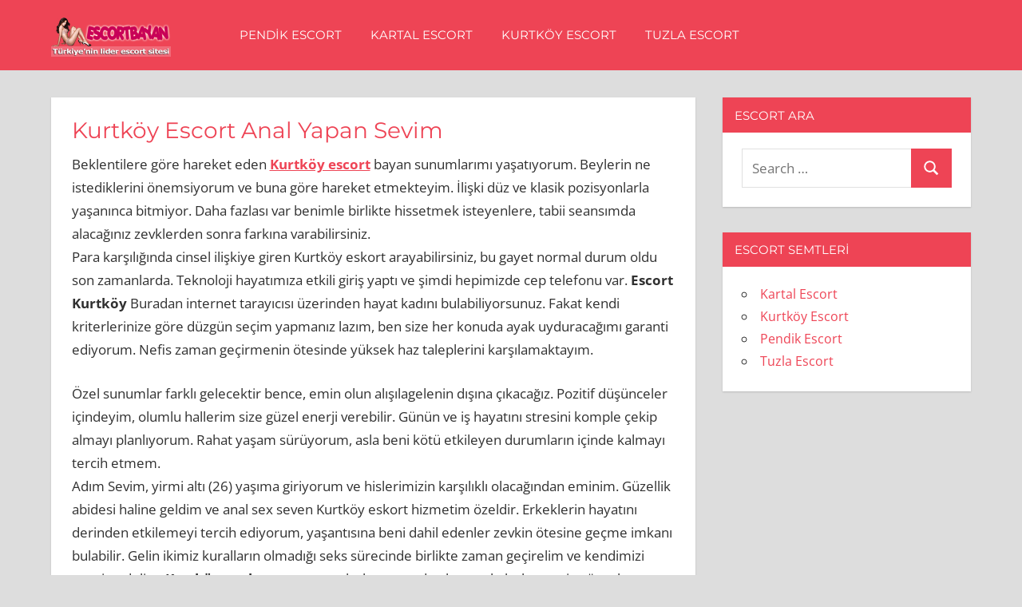

--- FILE ---
content_type: text/html; charset=UTF-8
request_url: http://www.escortgsm.com/kurtkoy-escort-anal-yapan-sevim/
body_size: 10175
content:
<!DOCTYPE html>
<html dir="ltr" lang="tr"
	prefix="og: https://ogp.me/ns#" >

<head>
<meta charset="UTF-8">
<meta name="viewport" content="width=device-width, initial-scale=1">
<link rel="profile" href="http://gmpg.org/xfn/11">
<link rel="pingback" href="http://www.escortgsm.com/xmlrpc.php">

<title>Kurtköy Escort Anal Yapan Sevim • istanbul escort</title>

		<!-- All in One SEO 4.2.9 - aioseo.com -->
		<meta name="description" content="Beklentilere göre hareket eden Kurtköy escort bayan sunumlarımı yaşatıyorum. Beylerin ne istediklerini önemsiyorum ve buna göre hareket etmekteyim. İlişki düz ve klasik pozisyonlarla yaşanınca bitmiyor. Daha fazlası var benimle birlikte hissetmek isteyenlere, tabii seansımda alacağınız zevklerden sonra farkına varabilirsiniz. Para karşılığında cinsel ilişkiye giren Kurtköy eskort arayabilirsiniz, bu gayet normal durum oldu son zamanlarda. Teknoloji hayatımıza etkili" />
		<meta name="robots" content="max-image-preview:large" />
		<link rel="canonical" href="https://www.escortgsm.com/kurtkoy-escort-anal-yapan-sevim/" />
		<meta name="generator" content="All in One SEO (AIOSEO) 4.2.9 " />
		<meta property="og:locale" content="tr_TR" />
		<meta property="og:site_name" content="istanbul escort •" />
		<meta property="og:type" content="article" />
		<meta property="og:title" content="Kurtköy Escort Anal Yapan Sevim • istanbul escort" />
		<meta property="og:description" content="Beklentilere göre hareket eden Kurtköy escort bayan sunumlarımı yaşatıyorum. Beylerin ne istediklerini önemsiyorum ve buna göre hareket etmekteyim. İlişki düz ve klasik pozisyonlarla yaşanınca bitmiyor. Daha fazlası var benimle birlikte hissetmek isteyenlere, tabii seansımda alacağınız zevklerden sonra farkına varabilirsiniz. Para karşılığında cinsel ilişkiye giren Kurtköy eskort arayabilirsiniz, bu gayet normal durum oldu son zamanlarda. Teknoloji hayatımıza etkili" />
		<meta property="og:url" content="https://www.escortgsm.com/kurtkoy-escort-anal-yapan-sevim/" />
		<meta property="og:image" content="http://www.escortgsm.com/wp-content/uploads/2023/01/escortbayan.png" />
		<meta property="article:published_time" content="2022-12-13T13:27:11+00:00" />
		<meta property="article:modified_time" content="2022-12-13T13:27:11+00:00" />
		<meta property="article:publisher" content="https://facebook.com/escortgsm" />
		<meta name="twitter:card" content="summary_large_image" />
		<meta name="twitter:site" content="@escortgsm" />
		<meta name="twitter:title" content="Kurtköy Escort Anal Yapan Sevim • istanbul escort" />
		<meta name="twitter:description" content="Beklentilere göre hareket eden Kurtköy escort bayan sunumlarımı yaşatıyorum. Beylerin ne istediklerini önemsiyorum ve buna göre hareket etmekteyim. İlişki düz ve klasik pozisyonlarla yaşanınca bitmiyor. Daha fazlası var benimle birlikte hissetmek isteyenlere, tabii seansımda alacağınız zevklerden sonra farkına varabilirsiniz. Para karşılığında cinsel ilişkiye giren Kurtköy eskort arayabilirsiniz, bu gayet normal durum oldu son zamanlarda. Teknoloji hayatımıza etkili" />
		<meta name="twitter:creator" content="@escortgsm" />
		<meta name="twitter:image" content="https://www.escortgsm.com/wp-content/uploads/2023/01/escortbayan.png" />
		<meta name="google" content="nositelinkssearchbox" />
		<script type="application/ld+json" class="aioseo-schema">
			{"@context":"https:\/\/schema.org","@graph":[{"@type":"BlogPosting","@id":"https:\/\/www.escortgsm.com\/kurtkoy-escort-anal-yapan-sevim\/#blogposting","name":"Kurtk\u00f6y Escort Anal Yapan Sevim \u2022 istanbul escort","headline":"Kurtk\u00f6y Escort Anal Yapan Sevim","author":{"@id":"https:\/\/www.escortgsm.com\/author\/admin\/#author"},"publisher":{"@id":"https:\/\/www.escortgsm.com\/#organization"},"image":{"@type":"ImageObject","url":"https:\/\/www.escortgsm.com\/wp-content\/uploads\/2023\/01\/escortbayan.png","@id":"https:\/\/www.escortgsm.com\/#articleImage","width":300,"height":100},"datePublished":"2022-12-13T13:27:11+00:00","dateModified":"2022-12-13T13:27:11+00:00","inLanguage":"tr-TR","mainEntityOfPage":{"@id":"https:\/\/www.escortgsm.com\/kurtkoy-escort-anal-yapan-sevim\/#webpage"},"isPartOf":{"@id":"https:\/\/www.escortgsm.com\/kurtkoy-escort-anal-yapan-sevim\/#webpage"},"articleSection":"Kurtk\u00f6y Escort"},{"@type":"BreadcrumbList","@id":"https:\/\/www.escortgsm.com\/kurtkoy-escort-anal-yapan-sevim\/#breadcrumblist","itemListElement":[{"@type":"ListItem","@id":"https:\/\/www.escortgsm.com\/#listItem","position":1,"item":{"@type":"WebPage","@id":"https:\/\/www.escortgsm.com\/","name":"Ev","description":"Pendik escort bayan kartal escort \u00e7\u0131t\u0131rlar\u0131 g\u00fczel kurtkoy escort k\u0131zlar\u0131 ve tuzla escort vip bayan sitesi.","url":"https:\/\/www.escortgsm.com\/"},"nextItem":"https:\/\/www.escortgsm.com\/kurtkoy-escort-anal-yapan-sevim\/#listItem"},{"@type":"ListItem","@id":"https:\/\/www.escortgsm.com\/kurtkoy-escort-anal-yapan-sevim\/#listItem","position":2,"item":{"@type":"WebPage","@id":"https:\/\/www.escortgsm.com\/kurtkoy-escort-anal-yapan-sevim\/","name":"Kurtk\u00f6y Escort Anal Yapan Sevim","description":"Beklentilere g\u00f6re hareket eden Kurtk\u00f6y escort bayan sunumlar\u0131m\u0131 ya\u015fat\u0131yorum. Beylerin ne istediklerini \u00f6nemsiyorum ve buna g\u00f6re hareket etmekteyim. \u0130li\u015fki d\u00fcz ve klasik pozisyonlarla ya\u015fan\u0131nca bitmiyor. Daha fazlas\u0131 var benimle birlikte hissetmek isteyenlere, tabii seans\u0131mda alaca\u011f\u0131n\u0131z zevklerden sonra fark\u0131na varabilirsiniz. Para kar\u015f\u0131l\u0131\u011f\u0131nda cinsel ili\u015fkiye giren Kurtk\u00f6y eskort arayabilirsiniz, bu gayet normal durum oldu son zamanlarda. Teknoloji hayat\u0131m\u0131za etkili","url":"https:\/\/www.escortgsm.com\/kurtkoy-escort-anal-yapan-sevim\/"},"previousItem":"https:\/\/www.escortgsm.com\/#listItem"}]},{"@type":"Organization","@id":"https:\/\/www.escortgsm.com\/#organization","name":"Escort Bayan","url":"https:\/\/www.escortgsm.com\/","logo":{"@type":"ImageObject","url":"https:\/\/www.escortgsm.com\/wp-content\/uploads\/2023\/01\/escortbayan.png","@id":"https:\/\/www.escortgsm.com\/#organizationLogo","width":300,"height":100},"image":{"@id":"https:\/\/www.escortgsm.com\/#organizationLogo"},"sameAs":["https:\/\/facebook.com\/escortgsm","https:\/\/twitter.com\/escortgsm","https:\/\/instagram.com\/escortgsm","https:\/\/pinterest.com\/escortgsm","https:\/\/youtube.com\/escortgsm","https:\/\/linkedin.com\/in\/escortgsm","https:\/\/tumblr.com\/escortgsm","https:\/\/yelp.com\/biz\/escortgsm","https:\/\/soundcloud.com\/escortgsm","https:\/\/en.wikipedia.org\/wiki\/escortgsm","https:\/\/myspace.com\/escortgsm"]},{"@type":"Person","@id":"https:\/\/www.escortgsm.com\/author\/admin\/#author","url":"https:\/\/www.escortgsm.com\/author\/admin\/","name":"admin","image":{"@type":"ImageObject","@id":"https:\/\/www.escortgsm.com\/kurtkoy-escort-anal-yapan-sevim\/#authorImage","url":"http:\/\/2.gravatar.com\/avatar\/eaad2c6d762d727753ff948482b2216b?s=96&d=mm&r=g","width":96,"height":96,"caption":"admin"}},{"@type":"WebPage","@id":"https:\/\/www.escortgsm.com\/kurtkoy-escort-anal-yapan-sevim\/#webpage","url":"https:\/\/www.escortgsm.com\/kurtkoy-escort-anal-yapan-sevim\/","name":"Kurtk\u00f6y Escort Anal Yapan Sevim \u2022 istanbul escort","description":"Beklentilere g\u00f6re hareket eden Kurtk\u00f6y escort bayan sunumlar\u0131m\u0131 ya\u015fat\u0131yorum. Beylerin ne istediklerini \u00f6nemsiyorum ve buna g\u00f6re hareket etmekteyim. \u0130li\u015fki d\u00fcz ve klasik pozisyonlarla ya\u015fan\u0131nca bitmiyor. Daha fazlas\u0131 var benimle birlikte hissetmek isteyenlere, tabii seans\u0131mda alaca\u011f\u0131n\u0131z zevklerden sonra fark\u0131na varabilirsiniz. Para kar\u015f\u0131l\u0131\u011f\u0131nda cinsel ili\u015fkiye giren Kurtk\u00f6y eskort arayabilirsiniz, bu gayet normal durum oldu son zamanlarda. Teknoloji hayat\u0131m\u0131za etkili","inLanguage":"tr-TR","isPartOf":{"@id":"https:\/\/www.escortgsm.com\/#website"},"breadcrumb":{"@id":"https:\/\/www.escortgsm.com\/kurtkoy-escort-anal-yapan-sevim\/#breadcrumblist"},"author":{"@id":"https:\/\/www.escortgsm.com\/author\/admin\/#author"},"creator":{"@id":"https:\/\/www.escortgsm.com\/author\/admin\/#author"},"datePublished":"2022-12-13T13:27:11+00:00","dateModified":"2022-12-13T13:27:11+00:00"},{"@type":"WebSite","@id":"https:\/\/www.escortgsm.com\/#website","url":"https:\/\/www.escortgsm.com\/","name":"Escort Bayan","inLanguage":"tr-TR","publisher":{"@id":"https:\/\/www.escortgsm.com\/#organization"}}]}
		</script>
		<!-- All in One SEO -->

<link rel="alternate" type="application/rss+xml" title="istanbul escort &raquo; beslemesi" href="https://www.escortgsm.com/feed/" />
<link rel="alternate" type="application/rss+xml" title="istanbul escort &raquo; yorum beslemesi" href="https://www.escortgsm.com/comments/feed/" />
<script type="text/javascript">
window._wpemojiSettings = {"baseUrl":"https:\/\/s.w.org\/images\/core\/emoji\/14.0.0\/72x72\/","ext":".png","svgUrl":"https:\/\/s.w.org\/images\/core\/emoji\/14.0.0\/svg\/","svgExt":".svg","source":{"concatemoji":"http:\/\/www.escortgsm.com\/wp-includes\/js\/wp-emoji-release.min.js?ver=6.1.9"}};
/*! This file is auto-generated */
!function(e,a,t){var n,r,o,i=a.createElement("canvas"),p=i.getContext&&i.getContext("2d");function s(e,t){var a=String.fromCharCode,e=(p.clearRect(0,0,i.width,i.height),p.fillText(a.apply(this,e),0,0),i.toDataURL());return p.clearRect(0,0,i.width,i.height),p.fillText(a.apply(this,t),0,0),e===i.toDataURL()}function c(e){var t=a.createElement("script");t.src=e,t.defer=t.type="text/javascript",a.getElementsByTagName("head")[0].appendChild(t)}for(o=Array("flag","emoji"),t.supports={everything:!0,everythingExceptFlag:!0},r=0;r<o.length;r++)t.supports[o[r]]=function(e){if(p&&p.fillText)switch(p.textBaseline="top",p.font="600 32px Arial",e){case"flag":return s([127987,65039,8205,9895,65039],[127987,65039,8203,9895,65039])?!1:!s([55356,56826,55356,56819],[55356,56826,8203,55356,56819])&&!s([55356,57332,56128,56423,56128,56418,56128,56421,56128,56430,56128,56423,56128,56447],[55356,57332,8203,56128,56423,8203,56128,56418,8203,56128,56421,8203,56128,56430,8203,56128,56423,8203,56128,56447]);case"emoji":return!s([129777,127995,8205,129778,127999],[129777,127995,8203,129778,127999])}return!1}(o[r]),t.supports.everything=t.supports.everything&&t.supports[o[r]],"flag"!==o[r]&&(t.supports.everythingExceptFlag=t.supports.everythingExceptFlag&&t.supports[o[r]]);t.supports.everythingExceptFlag=t.supports.everythingExceptFlag&&!t.supports.flag,t.DOMReady=!1,t.readyCallback=function(){t.DOMReady=!0},t.supports.everything||(n=function(){t.readyCallback()},a.addEventListener?(a.addEventListener("DOMContentLoaded",n,!1),e.addEventListener("load",n,!1)):(e.attachEvent("onload",n),a.attachEvent("onreadystatechange",function(){"complete"===a.readyState&&t.readyCallback()})),(e=t.source||{}).concatemoji?c(e.concatemoji):e.wpemoji&&e.twemoji&&(c(e.twemoji),c(e.wpemoji)))}(window,document,window._wpemojiSettings);
</script>
<style type="text/css">
img.wp-smiley,
img.emoji {
	display: inline !important;
	border: none !important;
	box-shadow: none !important;
	height: 1em !important;
	width: 1em !important;
	margin: 0 0.07em !important;
	vertical-align: -0.1em !important;
	background: none !important;
	padding: 0 !important;
}
</style>
	<link rel='stylesheet' id='napoli-theme-fonts-css' href='http://www.escortgsm.com/wp-content/fonts/5d82bc6be511ce8a2b0a181540bb7801.css?ver=20201110' type='text/css' media='all' />
<link rel='stylesheet' id='wp-block-library-css' href='http://www.escortgsm.com/wp-includes/css/dist/block-library/style.min.css?ver=6.1.9' type='text/css' media='all' />
<link rel='stylesheet' id='classic-theme-styles-css' href='http://www.escortgsm.com/wp-includes/css/classic-themes.min.css?ver=1' type='text/css' media='all' />
<style id='global-styles-inline-css' type='text/css'>
body{--wp--preset--color--black: #000000;--wp--preset--color--cyan-bluish-gray: #abb8c3;--wp--preset--color--white: #ffffff;--wp--preset--color--pale-pink: #f78da7;--wp--preset--color--vivid-red: #cf2e2e;--wp--preset--color--luminous-vivid-orange: #ff6900;--wp--preset--color--luminous-vivid-amber: #fcb900;--wp--preset--color--light-green-cyan: #7bdcb5;--wp--preset--color--vivid-green-cyan: #00d084;--wp--preset--color--pale-cyan-blue: #8ed1fc;--wp--preset--color--vivid-cyan-blue: #0693e3;--wp--preset--color--vivid-purple: #9b51e0;--wp--preset--color--primary: #ee4455;--wp--preset--color--secondary: #d52b3c;--wp--preset--color--tertiary: #bb1122;--wp--preset--color--accent: #4466ee;--wp--preset--color--highlight: #eee644;--wp--preset--color--light-gray: #e0e0e0;--wp--preset--color--gray: #999999;--wp--preset--color--dark-gray: #303030;--wp--preset--gradient--vivid-cyan-blue-to-vivid-purple: linear-gradient(135deg,rgba(6,147,227,1) 0%,rgb(155,81,224) 100%);--wp--preset--gradient--light-green-cyan-to-vivid-green-cyan: linear-gradient(135deg,rgb(122,220,180) 0%,rgb(0,208,130) 100%);--wp--preset--gradient--luminous-vivid-amber-to-luminous-vivid-orange: linear-gradient(135deg,rgba(252,185,0,1) 0%,rgba(255,105,0,1) 100%);--wp--preset--gradient--luminous-vivid-orange-to-vivid-red: linear-gradient(135deg,rgba(255,105,0,1) 0%,rgb(207,46,46) 100%);--wp--preset--gradient--very-light-gray-to-cyan-bluish-gray: linear-gradient(135deg,rgb(238,238,238) 0%,rgb(169,184,195) 100%);--wp--preset--gradient--cool-to-warm-spectrum: linear-gradient(135deg,rgb(74,234,220) 0%,rgb(151,120,209) 20%,rgb(207,42,186) 40%,rgb(238,44,130) 60%,rgb(251,105,98) 80%,rgb(254,248,76) 100%);--wp--preset--gradient--blush-light-purple: linear-gradient(135deg,rgb(255,206,236) 0%,rgb(152,150,240) 100%);--wp--preset--gradient--blush-bordeaux: linear-gradient(135deg,rgb(254,205,165) 0%,rgb(254,45,45) 50%,rgb(107,0,62) 100%);--wp--preset--gradient--luminous-dusk: linear-gradient(135deg,rgb(255,203,112) 0%,rgb(199,81,192) 50%,rgb(65,88,208) 100%);--wp--preset--gradient--pale-ocean: linear-gradient(135deg,rgb(255,245,203) 0%,rgb(182,227,212) 50%,rgb(51,167,181) 100%);--wp--preset--gradient--electric-grass: linear-gradient(135deg,rgb(202,248,128) 0%,rgb(113,206,126) 100%);--wp--preset--gradient--midnight: linear-gradient(135deg,rgb(2,3,129) 0%,rgb(40,116,252) 100%);--wp--preset--duotone--dark-grayscale: url('#wp-duotone-dark-grayscale');--wp--preset--duotone--grayscale: url('#wp-duotone-grayscale');--wp--preset--duotone--purple-yellow: url('#wp-duotone-purple-yellow');--wp--preset--duotone--blue-red: url('#wp-duotone-blue-red');--wp--preset--duotone--midnight: url('#wp-duotone-midnight');--wp--preset--duotone--magenta-yellow: url('#wp-duotone-magenta-yellow');--wp--preset--duotone--purple-green: url('#wp-duotone-purple-green');--wp--preset--duotone--blue-orange: url('#wp-duotone-blue-orange');--wp--preset--font-size--small: 13px;--wp--preset--font-size--medium: 20px;--wp--preset--font-size--large: 36px;--wp--preset--font-size--x-large: 42px;--wp--preset--spacing--20: 0.44rem;--wp--preset--spacing--30: 0.67rem;--wp--preset--spacing--40: 1rem;--wp--preset--spacing--50: 1.5rem;--wp--preset--spacing--60: 2.25rem;--wp--preset--spacing--70: 3.38rem;--wp--preset--spacing--80: 5.06rem;}:where(.is-layout-flex){gap: 0.5em;}body .is-layout-flow > .alignleft{float: left;margin-inline-start: 0;margin-inline-end: 2em;}body .is-layout-flow > .alignright{float: right;margin-inline-start: 2em;margin-inline-end: 0;}body .is-layout-flow > .aligncenter{margin-left: auto !important;margin-right: auto !important;}body .is-layout-constrained > .alignleft{float: left;margin-inline-start: 0;margin-inline-end: 2em;}body .is-layout-constrained > .alignright{float: right;margin-inline-start: 2em;margin-inline-end: 0;}body .is-layout-constrained > .aligncenter{margin-left: auto !important;margin-right: auto !important;}body .is-layout-constrained > :where(:not(.alignleft):not(.alignright):not(.alignfull)){max-width: var(--wp--style--global--content-size);margin-left: auto !important;margin-right: auto !important;}body .is-layout-constrained > .alignwide{max-width: var(--wp--style--global--wide-size);}body .is-layout-flex{display: flex;}body .is-layout-flex{flex-wrap: wrap;align-items: center;}body .is-layout-flex > *{margin: 0;}:where(.wp-block-columns.is-layout-flex){gap: 2em;}.has-black-color{color: var(--wp--preset--color--black) !important;}.has-cyan-bluish-gray-color{color: var(--wp--preset--color--cyan-bluish-gray) !important;}.has-white-color{color: var(--wp--preset--color--white) !important;}.has-pale-pink-color{color: var(--wp--preset--color--pale-pink) !important;}.has-vivid-red-color{color: var(--wp--preset--color--vivid-red) !important;}.has-luminous-vivid-orange-color{color: var(--wp--preset--color--luminous-vivid-orange) !important;}.has-luminous-vivid-amber-color{color: var(--wp--preset--color--luminous-vivid-amber) !important;}.has-light-green-cyan-color{color: var(--wp--preset--color--light-green-cyan) !important;}.has-vivid-green-cyan-color{color: var(--wp--preset--color--vivid-green-cyan) !important;}.has-pale-cyan-blue-color{color: var(--wp--preset--color--pale-cyan-blue) !important;}.has-vivid-cyan-blue-color{color: var(--wp--preset--color--vivid-cyan-blue) !important;}.has-vivid-purple-color{color: var(--wp--preset--color--vivid-purple) !important;}.has-black-background-color{background-color: var(--wp--preset--color--black) !important;}.has-cyan-bluish-gray-background-color{background-color: var(--wp--preset--color--cyan-bluish-gray) !important;}.has-white-background-color{background-color: var(--wp--preset--color--white) !important;}.has-pale-pink-background-color{background-color: var(--wp--preset--color--pale-pink) !important;}.has-vivid-red-background-color{background-color: var(--wp--preset--color--vivid-red) !important;}.has-luminous-vivid-orange-background-color{background-color: var(--wp--preset--color--luminous-vivid-orange) !important;}.has-luminous-vivid-amber-background-color{background-color: var(--wp--preset--color--luminous-vivid-amber) !important;}.has-light-green-cyan-background-color{background-color: var(--wp--preset--color--light-green-cyan) !important;}.has-vivid-green-cyan-background-color{background-color: var(--wp--preset--color--vivid-green-cyan) !important;}.has-pale-cyan-blue-background-color{background-color: var(--wp--preset--color--pale-cyan-blue) !important;}.has-vivid-cyan-blue-background-color{background-color: var(--wp--preset--color--vivid-cyan-blue) !important;}.has-vivid-purple-background-color{background-color: var(--wp--preset--color--vivid-purple) !important;}.has-black-border-color{border-color: var(--wp--preset--color--black) !important;}.has-cyan-bluish-gray-border-color{border-color: var(--wp--preset--color--cyan-bluish-gray) !important;}.has-white-border-color{border-color: var(--wp--preset--color--white) !important;}.has-pale-pink-border-color{border-color: var(--wp--preset--color--pale-pink) !important;}.has-vivid-red-border-color{border-color: var(--wp--preset--color--vivid-red) !important;}.has-luminous-vivid-orange-border-color{border-color: var(--wp--preset--color--luminous-vivid-orange) !important;}.has-luminous-vivid-amber-border-color{border-color: var(--wp--preset--color--luminous-vivid-amber) !important;}.has-light-green-cyan-border-color{border-color: var(--wp--preset--color--light-green-cyan) !important;}.has-vivid-green-cyan-border-color{border-color: var(--wp--preset--color--vivid-green-cyan) !important;}.has-pale-cyan-blue-border-color{border-color: var(--wp--preset--color--pale-cyan-blue) !important;}.has-vivid-cyan-blue-border-color{border-color: var(--wp--preset--color--vivid-cyan-blue) !important;}.has-vivid-purple-border-color{border-color: var(--wp--preset--color--vivid-purple) !important;}.has-vivid-cyan-blue-to-vivid-purple-gradient-background{background: var(--wp--preset--gradient--vivid-cyan-blue-to-vivid-purple) !important;}.has-light-green-cyan-to-vivid-green-cyan-gradient-background{background: var(--wp--preset--gradient--light-green-cyan-to-vivid-green-cyan) !important;}.has-luminous-vivid-amber-to-luminous-vivid-orange-gradient-background{background: var(--wp--preset--gradient--luminous-vivid-amber-to-luminous-vivid-orange) !important;}.has-luminous-vivid-orange-to-vivid-red-gradient-background{background: var(--wp--preset--gradient--luminous-vivid-orange-to-vivid-red) !important;}.has-very-light-gray-to-cyan-bluish-gray-gradient-background{background: var(--wp--preset--gradient--very-light-gray-to-cyan-bluish-gray) !important;}.has-cool-to-warm-spectrum-gradient-background{background: var(--wp--preset--gradient--cool-to-warm-spectrum) !important;}.has-blush-light-purple-gradient-background{background: var(--wp--preset--gradient--blush-light-purple) !important;}.has-blush-bordeaux-gradient-background{background: var(--wp--preset--gradient--blush-bordeaux) !important;}.has-luminous-dusk-gradient-background{background: var(--wp--preset--gradient--luminous-dusk) !important;}.has-pale-ocean-gradient-background{background: var(--wp--preset--gradient--pale-ocean) !important;}.has-electric-grass-gradient-background{background: var(--wp--preset--gradient--electric-grass) !important;}.has-midnight-gradient-background{background: var(--wp--preset--gradient--midnight) !important;}.has-small-font-size{font-size: var(--wp--preset--font-size--small) !important;}.has-medium-font-size{font-size: var(--wp--preset--font-size--medium) !important;}.has-large-font-size{font-size: var(--wp--preset--font-size--large) !important;}.has-x-large-font-size{font-size: var(--wp--preset--font-size--x-large) !important;}
.wp-block-navigation a:where(:not(.wp-element-button)){color: inherit;}
:where(.wp-block-columns.is-layout-flex){gap: 2em;}
.wp-block-pullquote{font-size: 1.5em;line-height: 1.6;}
</style>
<link rel='stylesheet' id='napoli-stylesheet-css' href='http://www.escortgsm.com/wp-content/themes/napoli/style.css?ver=2.2.9' type='text/css' media='all' />
<style id='napoli-stylesheet-inline-css' type='text/css'>
.site-title, .site-description { position: absolute; clip: rect(1px, 1px, 1px, 1px); width: 1px; height: 1px; overflow: hidden; }
.site-branding .custom-logo { width: 150px; }
</style>
<link rel='stylesheet' id='napoli-safari-flexbox-fixes-css' href='http://www.escortgsm.com/wp-content/themes/napoli/assets/css/safari-flexbox-fixes.css?ver=20200420' type='text/css' media='all' />
<!--[if lt IE 9]>
<script type='text/javascript' src='http://www.escortgsm.com/wp-content/themes/napoli/assets/js/html5shiv.min.js?ver=3.7.3' id='html5shiv-js'></script>
<![endif]-->
<script type='text/javascript' src='http://www.escortgsm.com/wp-content/themes/napoli/assets/js/svgxuse.min.js?ver=1.2.6' id='svgxuse-js'></script>
<link rel="https://api.w.org/" href="https://www.escortgsm.com/wp-json/" /><link rel="alternate" type="application/json" href="https://www.escortgsm.com/wp-json/wp/v2/posts/1436" /><link rel="EditURI" type="application/rsd+xml" title="RSD" href="https://www.escortgsm.com/xmlrpc.php?rsd" />
<link rel="wlwmanifest" type="application/wlwmanifest+xml" href="http://www.escortgsm.com/wp-includes/wlwmanifest.xml" />
<meta name="generator" content="WordPress 6.1.9" />
<link rel='shortlink' href='https://www.escortgsm.com/?p=1436' />
<link rel="alternate" type="application/json+oembed" href="https://www.escortgsm.com/wp-json/oembed/1.0/embed?url=https%3A%2F%2Fwww.escortgsm.com%2Fkurtkoy-escort-anal-yapan-sevim%2F" />
<link rel="alternate" type="text/xml+oembed" href="https://www.escortgsm.com/wp-json/oembed/1.0/embed?url=https%3A%2F%2Fwww.escortgsm.com%2Fkurtkoy-escort-anal-yapan-sevim%2F&#038;format=xml" />
			<link rel="amphtml" href="http://haz.escortgsm.com/amp/kurtkoy-escort-anal-yapan-sevim"/>
			<link rel="icon" href="https://www.escortgsm.com/wp-content/uploads/2023/01/cropped-favi-32x32.png" sizes="32x32" />
<link rel="icon" href="https://www.escortgsm.com/wp-content/uploads/2023/01/cropped-favi-192x192.png" sizes="192x192" />
<link rel="apple-touch-icon" href="https://www.escortgsm.com/wp-content/uploads/2023/01/cropped-favi-180x180.png" />
<meta name="msapplication-TileImage" content="https://www.escortgsm.com/wp-content/uploads/2023/01/cropped-favi-270x270.png" />
</head>

<body class="post-template-default single single-post postid-1436 single-format-standard wp-custom-logo wp-embed-responsive post-layout-two-columns post-layout-columns">
<svg xmlns="http://www.w3.org/2000/svg" viewBox="0 0 0 0" width="0" height="0" focusable="false" role="none" style="visibility: hidden; position: absolute; left: -9999px; overflow: hidden;" ><defs><filter id="wp-duotone-dark-grayscale"><feColorMatrix color-interpolation-filters="sRGB" type="matrix" values=" .299 .587 .114 0 0 .299 .587 .114 0 0 .299 .587 .114 0 0 .299 .587 .114 0 0 " /><feComponentTransfer color-interpolation-filters="sRGB" ><feFuncR type="table" tableValues="0 0.49803921568627" /><feFuncG type="table" tableValues="0 0.49803921568627" /><feFuncB type="table" tableValues="0 0.49803921568627" /><feFuncA type="table" tableValues="1 1" /></feComponentTransfer><feComposite in2="SourceGraphic" operator="in" /></filter></defs></svg><svg xmlns="http://www.w3.org/2000/svg" viewBox="0 0 0 0" width="0" height="0" focusable="false" role="none" style="visibility: hidden; position: absolute; left: -9999px; overflow: hidden;" ><defs><filter id="wp-duotone-grayscale"><feColorMatrix color-interpolation-filters="sRGB" type="matrix" values=" .299 .587 .114 0 0 .299 .587 .114 0 0 .299 .587 .114 0 0 .299 .587 .114 0 0 " /><feComponentTransfer color-interpolation-filters="sRGB" ><feFuncR type="table" tableValues="0 1" /><feFuncG type="table" tableValues="0 1" /><feFuncB type="table" tableValues="0 1" /><feFuncA type="table" tableValues="1 1" /></feComponentTransfer><feComposite in2="SourceGraphic" operator="in" /></filter></defs></svg><svg xmlns="http://www.w3.org/2000/svg" viewBox="0 0 0 0" width="0" height="0" focusable="false" role="none" style="visibility: hidden; position: absolute; left: -9999px; overflow: hidden;" ><defs><filter id="wp-duotone-purple-yellow"><feColorMatrix color-interpolation-filters="sRGB" type="matrix" values=" .299 .587 .114 0 0 .299 .587 .114 0 0 .299 .587 .114 0 0 .299 .587 .114 0 0 " /><feComponentTransfer color-interpolation-filters="sRGB" ><feFuncR type="table" tableValues="0.54901960784314 0.98823529411765" /><feFuncG type="table" tableValues="0 1" /><feFuncB type="table" tableValues="0.71764705882353 0.25490196078431" /><feFuncA type="table" tableValues="1 1" /></feComponentTransfer><feComposite in2="SourceGraphic" operator="in" /></filter></defs></svg><svg xmlns="http://www.w3.org/2000/svg" viewBox="0 0 0 0" width="0" height="0" focusable="false" role="none" style="visibility: hidden; position: absolute; left: -9999px; overflow: hidden;" ><defs><filter id="wp-duotone-blue-red"><feColorMatrix color-interpolation-filters="sRGB" type="matrix" values=" .299 .587 .114 0 0 .299 .587 .114 0 0 .299 .587 .114 0 0 .299 .587 .114 0 0 " /><feComponentTransfer color-interpolation-filters="sRGB" ><feFuncR type="table" tableValues="0 1" /><feFuncG type="table" tableValues="0 0.27843137254902" /><feFuncB type="table" tableValues="0.5921568627451 0.27843137254902" /><feFuncA type="table" tableValues="1 1" /></feComponentTransfer><feComposite in2="SourceGraphic" operator="in" /></filter></defs></svg><svg xmlns="http://www.w3.org/2000/svg" viewBox="0 0 0 0" width="0" height="0" focusable="false" role="none" style="visibility: hidden; position: absolute; left: -9999px; overflow: hidden;" ><defs><filter id="wp-duotone-midnight"><feColorMatrix color-interpolation-filters="sRGB" type="matrix" values=" .299 .587 .114 0 0 .299 .587 .114 0 0 .299 .587 .114 0 0 .299 .587 .114 0 0 " /><feComponentTransfer color-interpolation-filters="sRGB" ><feFuncR type="table" tableValues="0 0" /><feFuncG type="table" tableValues="0 0.64705882352941" /><feFuncB type="table" tableValues="0 1" /><feFuncA type="table" tableValues="1 1" /></feComponentTransfer><feComposite in2="SourceGraphic" operator="in" /></filter></defs></svg><svg xmlns="http://www.w3.org/2000/svg" viewBox="0 0 0 0" width="0" height="0" focusable="false" role="none" style="visibility: hidden; position: absolute; left: -9999px; overflow: hidden;" ><defs><filter id="wp-duotone-magenta-yellow"><feColorMatrix color-interpolation-filters="sRGB" type="matrix" values=" .299 .587 .114 0 0 .299 .587 .114 0 0 .299 .587 .114 0 0 .299 .587 .114 0 0 " /><feComponentTransfer color-interpolation-filters="sRGB" ><feFuncR type="table" tableValues="0.78039215686275 1" /><feFuncG type="table" tableValues="0 0.94901960784314" /><feFuncB type="table" tableValues="0.35294117647059 0.47058823529412" /><feFuncA type="table" tableValues="1 1" /></feComponentTransfer><feComposite in2="SourceGraphic" operator="in" /></filter></defs></svg><svg xmlns="http://www.w3.org/2000/svg" viewBox="0 0 0 0" width="0" height="0" focusable="false" role="none" style="visibility: hidden; position: absolute; left: -9999px; overflow: hidden;" ><defs><filter id="wp-duotone-purple-green"><feColorMatrix color-interpolation-filters="sRGB" type="matrix" values=" .299 .587 .114 0 0 .299 .587 .114 0 0 .299 .587 .114 0 0 .299 .587 .114 0 0 " /><feComponentTransfer color-interpolation-filters="sRGB" ><feFuncR type="table" tableValues="0.65098039215686 0.40392156862745" /><feFuncG type="table" tableValues="0 1" /><feFuncB type="table" tableValues="0.44705882352941 0.4" /><feFuncA type="table" tableValues="1 1" /></feComponentTransfer><feComposite in2="SourceGraphic" operator="in" /></filter></defs></svg><svg xmlns="http://www.w3.org/2000/svg" viewBox="0 0 0 0" width="0" height="0" focusable="false" role="none" style="visibility: hidden; position: absolute; left: -9999px; overflow: hidden;" ><defs><filter id="wp-duotone-blue-orange"><feColorMatrix color-interpolation-filters="sRGB" type="matrix" values=" .299 .587 .114 0 0 .299 .587 .114 0 0 .299 .587 .114 0 0 .299 .587 .114 0 0 " /><feComponentTransfer color-interpolation-filters="sRGB" ><feFuncR type="table" tableValues="0.098039215686275 1" /><feFuncG type="table" tableValues="0 0.66274509803922" /><feFuncB type="table" tableValues="0.84705882352941 0.41960784313725" /><feFuncA type="table" tableValues="1 1" /></feComponentTransfer><feComposite in2="SourceGraphic" operator="in" /></filter></defs></svg>
	
	<div id="page" class="hfeed site">

		<a class="skip-link screen-reader-text" href="#content">Skip to content</a>

		
		<header id="masthead" class="site-header clearfix" role="banner">

			<div class="header-main container clearfix">

				<div id="logo" class="site-branding clearfix">

					<a href="https://www.escortgsm.com/" class="custom-logo-link" rel="home"><img width="300" height="100" src="https://www.escortgsm.com/wp-content/uploads/2023/01/escortbayan.png" class="custom-logo" alt="istanbul escort" decoding="async" /></a>					
			<p class="site-title"><a href="https://www.escortgsm.com/" rel="home">istanbul escort</a></p>

							
				</div><!-- .site-branding -->

				

	<button class="mobile-menu-toggle menu-toggle" aria-controls="primary-menu" aria-expanded="false" >
		<svg class="icon icon-menu" aria-hidden="true" role="img"> <use xlink:href="http://www.escortgsm.com/wp-content/themes/napoli/assets/icons/genericons-neue.svg#menu"></use> </svg><svg class="icon icon-close" aria-hidden="true" role="img"> <use xlink:href="http://www.escortgsm.com/wp-content/themes/napoli/assets/icons/genericons-neue.svg#close"></use> </svg>		<span class="menu-toggle-text screen-reader-text">Menu</span>
	</button>



	<div class="primary-navigation" >

		
			<nav id="site-navigation" class="main-navigation" role="navigation" aria-label="Primary Menu">

				<ul id="primary-menu" class="menu"><li id="menu-item-12" class="menu-item menu-item-type-taxonomy menu-item-object-category menu-item-12"><a href="https://www.escortgsm.com/kategori/pendik-escort/">Pendik Escort</a></li>
<li id="menu-item-10" class="menu-item menu-item-type-taxonomy menu-item-object-category menu-item-10"><a href="https://www.escortgsm.com/kategori/kartal-escort/">Kartal Escort</a></li>
<li id="menu-item-11" class="menu-item menu-item-type-taxonomy menu-item-object-category current-post-ancestor current-menu-parent current-post-parent menu-item-11"><a href="https://www.escortgsm.com/kategori/kurtkoy-escort/">Kurtköy Escort</a></li>
<li id="menu-item-13" class="menu-item menu-item-type-taxonomy menu-item-object-category menu-item-13"><a href="https://www.escortgsm.com/kategori/tuzla-escort/">Tuzla Escort</a></li>
</ul>			</nav><!-- #site-navigation -->

		
		
	</div><!-- .primary-navigation -->



			</div><!-- .header-main -->

			
		</header><!-- #masthead -->

		
		
		
		<div id="content" class="site-content container clearfix">

	<section id="primary" class="content-single content-area">
		<main id="main" class="site-main" role="main">

		
<article id="post-1436" class="post-1436 post type-post status-publish format-standard hentry category-kurtkoy-escort">

	
	<div class="post-content clearfix">

		<header class="entry-header">

			<h1 class="entry-title">Kurtköy Escort Anal Yapan Sevim</h1>
		</header><!-- .entry-header -->

		<div class="entry-content clearfix">

			<p>Beklentilere göre hareket eden <a href="http://www.escortgsm.com/"><strong>Kurtköy escort</strong></a> bayan sunumlarımı yaşatıyorum. Beylerin ne istediklerini önemsiyorum ve buna göre hareket etmekteyim. İlişki düz ve klasik pozisyonlarla yaşanınca bitmiyor. Daha fazlası var benimle birlikte hissetmek isteyenlere, tabii seansımda alacağınız zevklerden sonra farkına varabilirsiniz.<br />
Para karşılığında cinsel ilişkiye giren Kurtköy eskort arayabilirsiniz, bu gayet normal durum oldu son zamanlarda. Teknoloji hayatımıza etkili giriş yaptı ve şimdi hepimizde cep telefonu var. <strong>Escort Kurtköy</strong> Buradan internet tarayıcısı üzerinden hayat kadını bulabiliyorsunuz. Fakat kendi kriterlerinize göre düzgün seçim yapmanız lazım, ben size her konuda ayak uyduracağımı garanti ediyorum. Nefis zaman geçirmenin ötesinde yüksek haz taleplerini karşılamaktayım.</p>
<p>Özel sunumlar farklı gelecektir bence, emin olun alışılagelenin dışına çıkacağız. Pozitif düşünceler içindeyim, olumlu hallerim size güzel enerji verebilir. Günün ve iş hayatını stresini komple çekip almayı planlıyorum. Rahat yaşam sürüyorum, asla beni kötü etkileyen durumların içinde kalmayı tercih etmem.<br />
Adım Sevim, yirmi altı (26) yaşıma giriyorum ve hislerimizin karşılıklı olacağından eminim. Güzellik abidesi haline geldim ve anal sex seven Kurtköy eskort hizmetim özeldir. Erkeklerin hayatını derinden etkilemeyi tercih ediyorum, yaşantısına beni dahil edenler zevkin ötesine geçme imkanı bulabilir. Gelin ikimiz kuralların olmadığı seks sürecinde birlikte zaman geçirelim ve kendimizi tatmin edelim. <strong>Kurtköy anal yapan escort</strong> kızlar arasında oluşum, kalçalarımı size özenle sunacağım anlamına gelebilir.</p>

			
		</div><!-- .entry-content -->

		<footer class="entry-footer">

			
		</footer><!-- .entry-footer -->

	</div>

	
	
	<nav class="navigation post-navigation" aria-label="Yazılar">
		<h2 class="screen-reader-text">Yazı dolaşımı</h2>
		<div class="nav-links"><div class="nav-previous"><a href="https://www.escortgsm.com/kurtkoy-escort-ozel-sarisin-kubra/" rel="prev"><span class="nav-link-text">Previous Post</span><h3 class="entry-title">Kurtköy Escort Özel Sarışın Kübra</h3></a></div><div class="nav-next"><a href="https://www.escortgsm.com/kurtkoy-eskort-universiteli-ogrenci-zelis/" rel="next"><span class="nav-link-text">Next Post</span><h3 class="entry-title">Kurtkoy Eskort Üniversiteli Öğrenci Zeliş</h3></a></div></div>
	</nav>
	<div class="entry-meta clearfix"><span class="meta-date"><svg class="icon icon-day" aria-hidden="true" role="img"> <use xlink:href="http://www.escortgsm.com/wp-content/themes/napoli/assets/icons/genericons-neue.svg#day"></use> </svg><a href="https://www.escortgsm.com/kurtkoy-escort-anal-yapan-sevim/" title="16:27" rel="bookmark"><time class="entry-date published updated" datetime="2022-12-13T16:27:11+00:00">13 Aralık 2022</time></a></span><span class="meta-author"> <svg class="icon icon-edit" aria-hidden="true" role="img"> <use xlink:href="http://www.escortgsm.com/wp-content/themes/napoli/assets/icons/genericons-neue.svg#edit"></use> </svg><span class="author vcard"><a class="url fn n" href="https://www.escortgsm.com/author/admin/" title="View all posts by admin" rel="author">admin</a></span></span><span class="meta-category"> <svg class="icon icon-category" aria-hidden="true" role="img"> <use xlink:href="http://www.escortgsm.com/wp-content/themes/napoli/assets/icons/genericons-neue.svg#category"></use> </svg><a href="https://www.escortgsm.com/kategori/kurtkoy-escort/" rel="category tag">Kurtköy Escort</a></span></div>
</article>

		</main><!-- #main -->
	</section><!-- #primary -->

	
	<section id="secondary" class="sidebar widget-area clearfix" role="complementary">

		<div class="widget-wrap"><aside id="search-2" class="widget widget_search clearfix"><div class="widget-header"><h3 class="widget-title">Escort Ara</h3></div>
<form role="search" method="get" class="search-form" action="https://www.escortgsm.com/">
	<label>
		<span class="screen-reader-text">Search for:</span>
		<input type="search" class="search-field"
			placeholder="Search &hellip;"
			value="" name="s"
			title="Search for:" />
	</label>
	<button type="submit" class="search-submit">
		<svg class="icon icon-search" aria-hidden="true" role="img"> <use xlink:href="http://www.escortgsm.com/wp-content/themes/napoli/assets/icons/genericons-neue.svg#search"></use> </svg>		<span class="screen-reader-text">Search</span>
	</button>
</form>
</aside></div><div class="widget-wrap"><aside id="categories-2" class="widget widget_categories clearfix"><div class="widget-header"><h3 class="widget-title">Escort Semtleri</h3></div>
			<ul>
					<li class="cat-item cat-item-3"><a href="https://www.escortgsm.com/kategori/kartal-escort/">Kartal Escort</a>
</li>
	<li class="cat-item cat-item-4"><a href="https://www.escortgsm.com/kategori/kurtkoy-escort/">Kurtköy Escort</a>
</li>
	<li class="cat-item cat-item-5"><a href="https://www.escortgsm.com/kategori/pendik-escort/">Pendik Escort</a>
</li>
	<li class="cat-item cat-item-6"><a href="https://www.escortgsm.com/kategori/tuzla-escort/">Tuzla Escort</a>
</li>
			</ul>

			</aside></div>
	</section><!-- #secondary -->



	</div><!-- #content -->

	
	<div id="footer" class="footer-wrap">

		<footer id="colophon" class="site-footer container clearfix" role="contentinfo">

			
			<div id="footer-text" class="site-info">
			<a class="link" title="Pendik Escort" href="https://www.escortgsm.com/">Pendik Escort</a> : Pendik Escort • Kartal Escort • Kurtköy Escort • Tuzla Escort
			</div><!-- .site-info -->

		</footer><!-- #colophon -->

	</div>

</div><!-- #page -->

		<meta http-equiv="imagetoolbar" content="no"><!-- disable image toolbar (if any) -->
		<style>
			:root {
				-webkit-user-select: none;
				-webkit-touch-callout: none;
				-ms-user-select: none;
				-moz-user-select: none;
				user-select: none;
			}
		</style>
		<script type="text/javascript">
			/*<![CDATA[*/
			document.oncontextmenu = function(event) {
				if (event.target.tagName != 'INPUT' && event.target.tagName != 'TEXTAREA') {
					event.preventDefault();
				}
			};
			document.ondragstart = function() {
				if (event.target.tagName != 'INPUT' && event.target.tagName != 'TEXTAREA') {
					event.preventDefault();
				}
			};
			/*]]>*/
		</script>
		<script type='text/javascript' id='napoli-navigation-js-extra'>
/* <![CDATA[ */
var napoliScreenReaderText = {"expand":"Expand child menu","collapse":"Collapse child menu","icon":"<svg class=\"icon icon-expand\" aria-hidden=\"true\" role=\"img\"> <use xlink:href=\"http:\/\/www.escortgsm.com\/wp-content\/themes\/napoli\/assets\/icons\/genericons-neue.svg#expand\"><\/use> <\/svg>"};
/* ]]> */
</script>
<script type='text/javascript' src='http://www.escortgsm.com/wp-content/themes/napoli/assets/js/navigation.min.js?ver=20220224' id='napoli-navigation-js'></script>

</body>
</html>
<div style="display: none;">
<a href="https://www.escortcc.com/" target="_blank">pendik escort</a>
</div>
<div style="display: none;">
<a href="https://www.escortnirvana.com/" target="_blank">kartal escort</a>
</div>
<!--
Performance optimized by W3 Total Cache. Learn more: https://www.boldgrid.com/w3-total-cache/


Served from: www.escortgsm.com @ 2026-01-17 03:16:19 by W3 Total Cache
-->